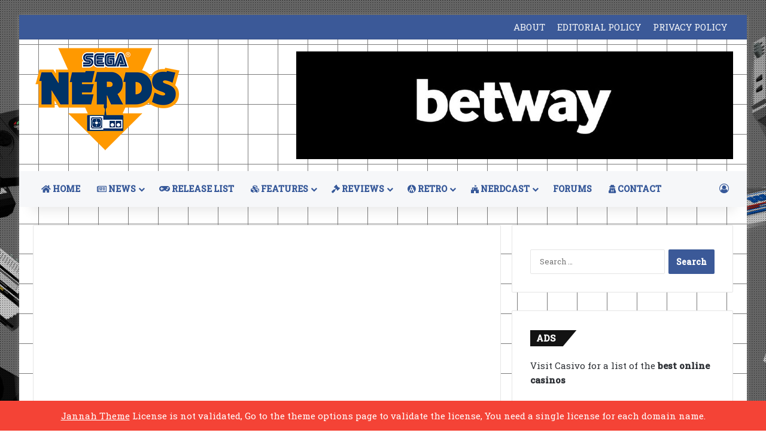

--- FILE ---
content_type: text/html; charset=utf-8
request_url: https://www.google.com/recaptcha/api2/aframe
body_size: 267
content:
<!DOCTYPE HTML><html><head><meta http-equiv="content-type" content="text/html; charset=UTF-8"></head><body><script nonce="ozvRp016UovhSdYvJMAQpg">/** Anti-fraud and anti-abuse applications only. See google.com/recaptcha */ try{var clients={'sodar':'https://pagead2.googlesyndication.com/pagead/sodar?'};window.addEventListener("message",function(a){try{if(a.source===window.parent){var b=JSON.parse(a.data);var c=clients[b['id']];if(c){var d=document.createElement('img');d.src=c+b['params']+'&rc='+(localStorage.getItem("rc::a")?sessionStorage.getItem("rc::b"):"");window.document.body.appendChild(d);sessionStorage.setItem("rc::e",parseInt(sessionStorage.getItem("rc::e")||0)+1);localStorage.setItem("rc::h",'1766474554329');}}}catch(b){}});window.parent.postMessage("_grecaptcha_ready", "*");}catch(b){}</script></body></html>